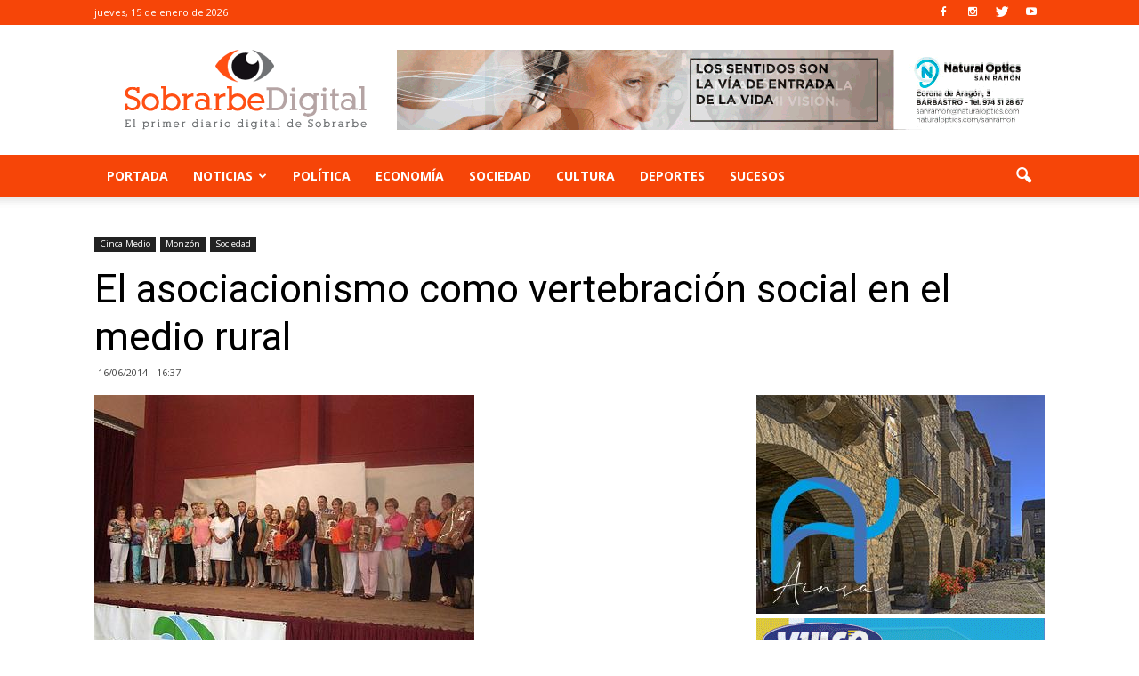

--- FILE ---
content_type: text/html; charset=UTF-8
request_url: https://www.sobrarbedigital.com/el-asociacionismo-como-vertebracion-social-en-el-medio-rural/
body_size: 17160
content:
<!doctype html >
<!--[if IE 8]>    <html class="ie8" lang="en"> <![endif]-->
<!--[if IE 9]>    <html class="ie9" lang="en"> <![endif]-->
<!--[if gt IE 8]><!--> <html lang="es-ES" prefix="og: http://ogp.me/ns#"> <!--<![endif]-->
<head>
    <title>El asociacionismo como vertebración social en el medio rural - Sobrarbe Digital</title>
    <meta charset="UTF-8" />
    <meta name="viewport" content="width=device-width, initial-scale=1.0">
    <link rel="pingback" href="https://www.sobrarbedigital.com/xmlrpc.php" />
    <meta property="og:image" content="https://www.sobrarbedigital.com/wp-content/uploads/encuentro_de_mujeres_cinca_medio.jpg" /><meta name="author" content="Sobrarbe Digital">
<link rel="icon" type="image/png" href="https://www.sobrarbedigital.com/wp-content/uploads/2017/05/ojo-sd.png">
<!-- This site is optimized with the Yoast SEO plugin v5.3.3 - https://yoast.com/wordpress/plugins/seo/ -->
<link rel="canonical" href="https://www.sobrarbedigital.com/el-asociacionismo-como-vertebracion-social-en-el-medio-rural/" />
<meta property="og:locale" content="es_ES" />
<meta property="og:type" content="article" />
<meta property="og:title" content="El asociacionismo como vertebración social en el medio rural - Sobrarbe Digital" />
<meta property="og:description" content="Foto: imagen del Encuentro de Mujeres del Cinca Medio. En el XIV Encuentro de Mujeres del Cinca Medio desarrollado en Pomar de Cinca, el Rresidente de la Diputación de Huesca recordaba la relevancia que en el medio rural tienen las asociaciones, que contribuyen a vertebrar socialmente y culturalmente los municipios del medio rural altoaragonés. Destacaba &hellip;" />
<meta property="og:url" content="https://www.sobrarbedigital.com/el-asociacionismo-como-vertebracion-social-en-el-medio-rural/" />
<meta property="og:site_name" content="Sobrarbe Digital" />
<meta property="article:section" content="Cinca Medio" />
<meta property="article:published_time" content="2014-06-16T16:37:10+01:00" />
<meta property="og:image" content="https://www.sobrarbedigital.com/wp-content/uploads/encuentro_de_mujeres_cinca_medio.jpg" />
<meta property="og:image:secure_url" content="https://www.sobrarbedigital.com/wp-content/uploads/encuentro_de_mujeres_cinca_medio.jpg" />
<meta property="og:image:width" content="427" />
<meta property="og:image:height" content="325" />
<meta name="twitter:card" content="summary" />
<meta name="twitter:description" content="Foto: imagen del Encuentro de Mujeres del Cinca Medio. En el XIV Encuentro de Mujeres del Cinca Medio desarrollado en Pomar de Cinca, el Rresidente de la Diputación de Huesca recordaba la relevancia que en el medio rural tienen las asociaciones, que contribuyen a vertebrar socialmente y culturalmente los municipios del medio rural altoaragonés. Destacaba [&hellip;]" />
<meta name="twitter:title" content="El asociacionismo como vertebración social en el medio rural - Sobrarbe Digital" />
<meta name="twitter:image" content="https://www.sobrarbedigital.com/wp-content/uploads/encuentro_de_mujeres_cinca_medio.jpg" />
<script type='application/ld+json'>{"@context":"http:\/\/schema.org","@type":"WebSite","@id":"#website","url":"https:\/\/www.sobrarbedigital.com\/","name":"Sobrarbe Digital","potentialAction":{"@type":"SearchAction","target":"https:\/\/www.sobrarbedigital.com\/?s={search_term_string}","query-input":"required name=search_term_string"}}</script>
<!-- / Yoast SEO plugin. -->

<link rel='dns-prefetch' href='//fonts.googleapis.com' />
<link rel='dns-prefetch' href='//s.w.org' />
<link rel="alternate" type="application/rss+xml" title="Sobrarbe Digital &raquo; Feed" href="https://www.sobrarbedigital.com/feed/" />
<link rel="alternate" type="application/rss+xml" title="Sobrarbe Digital &raquo; RSS de los comentarios" href="https://www.sobrarbedigital.com/comments/feed/" />
<link rel="alternate" type="application/rss+xml" title="Sobrarbe Digital &raquo; El asociacionismo como vertebración social en el medio rural RSS de los comentarios" href="https://www.sobrarbedigital.com/el-asociacionismo-como-vertebracion-social-en-el-medio-rural/feed/" />
		<script type="text/javascript">
			window._wpemojiSettings = {"baseUrl":"https:\/\/s.w.org\/images\/core\/emoji\/2.3\/72x72\/","ext":".png","svgUrl":"https:\/\/s.w.org\/images\/core\/emoji\/2.3\/svg\/","svgExt":".svg","source":{"concatemoji":"https:\/\/www.sobrarbedigital.com\/wp-includes\/js\/wp-emoji-release.min.js?ver=4.8.25"}};
			!function(t,a,e){var r,i,n,o=a.createElement("canvas"),l=o.getContext&&o.getContext("2d");function c(t){var e=a.createElement("script");e.src=t,e.defer=e.type="text/javascript",a.getElementsByTagName("head")[0].appendChild(e)}for(n=Array("flag","emoji4"),e.supports={everything:!0,everythingExceptFlag:!0},i=0;i<n.length;i++)e.supports[n[i]]=function(t){var e,a=String.fromCharCode;if(!l||!l.fillText)return!1;switch(l.clearRect(0,0,o.width,o.height),l.textBaseline="top",l.font="600 32px Arial",t){case"flag":return(l.fillText(a(55356,56826,55356,56819),0,0),e=o.toDataURL(),l.clearRect(0,0,o.width,o.height),l.fillText(a(55356,56826,8203,55356,56819),0,0),e===o.toDataURL())?!1:(l.clearRect(0,0,o.width,o.height),l.fillText(a(55356,57332,56128,56423,56128,56418,56128,56421,56128,56430,56128,56423,56128,56447),0,0),e=o.toDataURL(),l.clearRect(0,0,o.width,o.height),l.fillText(a(55356,57332,8203,56128,56423,8203,56128,56418,8203,56128,56421,8203,56128,56430,8203,56128,56423,8203,56128,56447),0,0),e!==o.toDataURL());case"emoji4":return l.fillText(a(55358,56794,8205,9794,65039),0,0),e=o.toDataURL(),l.clearRect(0,0,o.width,o.height),l.fillText(a(55358,56794,8203,9794,65039),0,0),e!==o.toDataURL()}return!1}(n[i]),e.supports.everything=e.supports.everything&&e.supports[n[i]],"flag"!==n[i]&&(e.supports.everythingExceptFlag=e.supports.everythingExceptFlag&&e.supports[n[i]]);e.supports.everythingExceptFlag=e.supports.everythingExceptFlag&&!e.supports.flag,e.DOMReady=!1,e.readyCallback=function(){e.DOMReady=!0},e.supports.everything||(r=function(){e.readyCallback()},a.addEventListener?(a.addEventListener("DOMContentLoaded",r,!1),t.addEventListener("load",r,!1)):(t.attachEvent("onload",r),a.attachEvent("onreadystatechange",function(){"complete"===a.readyState&&e.readyCallback()})),(r=e.source||{}).concatemoji?c(r.concatemoji):r.wpemoji&&r.twemoji&&(c(r.twemoji),c(r.wpemoji)))}(window,document,window._wpemojiSettings);
		</script>
		<style type="text/css">
img.wp-smiley,
img.emoji {
	display: inline !important;
	border: none !important;
	box-shadow: none !important;
	height: 1em !important;
	width: 1em !important;
	margin: 0 .07em !important;
	vertical-align: -0.1em !important;
	background: none !important;
	padding: 0 !important;
}
</style>
<link rel='stylesheet' id='contact-form-7-css'  href='https://www.sobrarbedigital.com/wp-content/plugins/contact-form-7/includes/css/styles.css?ver=4.9' type='text/css' media='all' />
<link rel='stylesheet' id='font-awesome-four-css'  href='https://www.sobrarbedigital.com/wp-content/plugins/font-awesome-4-menus/css/font-awesome.min.css?ver=4.7.0' type='text/css' media='all' />
<link rel='stylesheet' id='SFSImainCss-css'  href='https://www.sobrarbedigital.com/wp-content/plugins/ultimate-social-media-icons/css/sfsi-style.css?ver=4.8.25' type='text/css' media='all' />
<link rel='stylesheet' id='google_font_open_sans-css'  href='https://fonts.googleapis.com/css?family=Open+Sans%3A300italic%2C400italic%2C600italic%2C400%2C600%2C700&#038;ver=4.8.25' type='text/css' media='all' />
<link rel='stylesheet' id='google_font_roboto-css'  href='https://fonts.googleapis.com/css?family=Roboto%3A500%2C400italic%2C700%2C900%2C500italic%2C400%2C300&#038;ver=4.8.25' type='text/css' media='all' />
<link rel='stylesheet' id='js_composer_front-css'  href='https://www.sobrarbedigital.com/wp-content/plugins/js_composer/assets/css/js_composer.min.css?ver=5.0.1' type='text/css' media='all' />
<link rel='stylesheet' id='td-theme-css'  href='https://www.sobrarbedigital.com/wp-content/themes/newspaper/style.css?ver=7.6.1' type='text/css' media='all' />
<script type='text/javascript' src='https://www.sobrarbedigital.com/wp-includes/js/jquery/jquery.js?ver=1.12.4'></script>
<script type='text/javascript' src='https://www.sobrarbedigital.com/wp-includes/js/jquery/jquery-migrate.min.js?ver=1.4.1'></script>
<link rel='https://api.w.org/' href='https://www.sobrarbedigital.com/wp-json/' />
<link rel="EditURI" type="application/rsd+xml" title="RSD" href="https://www.sobrarbedigital.com/xmlrpc.php?rsd" />
<link rel="wlwmanifest" type="application/wlwmanifest+xml" href="https://www.sobrarbedigital.com/wp-includes/wlwmanifest.xml" /> 
<meta name="generator" content="WordPress 4.8.25" />
<link rel='shortlink' href='https://www.sobrarbedigital.com/?p=1388' />
<link rel="alternate" type="application/json+oembed" href="https://www.sobrarbedigital.com/wp-json/oembed/1.0/embed?url=https%3A%2F%2Fwww.sobrarbedigital.com%2Fel-asociacionismo-como-vertebracion-social-en-el-medio-rural%2F" />
<link rel="alternate" type="text/xml+oembed" href="https://www.sobrarbedigital.com/wp-json/oembed/1.0/embed?url=https%3A%2F%2Fwww.sobrarbedigital.com%2Fel-asociacionismo-como-vertebracion-social-en-el-medio-rural%2F&#038;format=xml" />

		<!-- GA Google Analytics @ https://m0n.co/ga -->
		<script async src="https://www.googletagmanager.com/gtag/js?id=G-GX62CCND7L"></script>
		<script>
			window.dataLayer = window.dataLayer || [];
			function gtag(){dataLayer.push(arguments);}
			gtag('js', new Date());
			gtag('config', 'G-GX62CCND7L');
		</script>

	<meta name="[base64]" content="921lX7jwYJqm7UDj03kl"/><!--[if lt IE 9]><script src="https://html5shim.googlecode.com/svn/trunk/html5.js"></script><![endif]-->
    <meta name="generator" content="Powered by Visual Composer - drag and drop page builder for WordPress."/>
<!--[if lte IE 9]><link rel="stylesheet" type="text/css" href="https://www.sobrarbedigital.com/wp-content/plugins/js_composer/assets/css/vc_lte_ie9.min.css" media="screen"><![endif]-->
<!-- JS generated by theme -->

<script>
    
    

	    var tdBlocksArray = []; //here we store all the items for the current page

	    //td_block class - each ajax block uses a object of this class for requests
	    function tdBlock() {
		    this.id = '';
		    this.block_type = 1; //block type id (1-234 etc)
		    this.atts = '';
		    this.td_column_number = '';
		    this.td_current_page = 1; //
		    this.post_count = 0; //from wp
		    this.found_posts = 0; //from wp
		    this.max_num_pages = 0; //from wp
		    this.td_filter_value = ''; //current live filter value
		    this.is_ajax_running = false;
		    this.td_user_action = ''; // load more or infinite loader (used by the animation)
		    this.header_color = '';
		    this.ajax_pagination_infinite_stop = ''; //show load more at page x
	    }


        // td_js_generator - mini detector
        (function(){
            var htmlTag = document.getElementsByTagName("html")[0];

            if ( navigator.userAgent.indexOf("MSIE 10.0") > -1 ) {
                htmlTag.className += ' ie10';
            }

            if ( !!navigator.userAgent.match(/Trident.*rv\:11\./) ) {
                htmlTag.className += ' ie11';
            }

            if ( /(iPad|iPhone|iPod)/g.test(navigator.userAgent) ) {
                htmlTag.className += ' td-md-is-ios';
            }

            var user_agent = navigator.userAgent.toLowerCase();
            if ( user_agent.indexOf("android") > -1 ) {
                htmlTag.className += ' td-md-is-android';
            }

            if ( -1 !== navigator.userAgent.indexOf('Mac OS X')  ) {
                htmlTag.className += ' td-md-is-os-x';
            }

            if ( /chrom(e|ium)/.test(navigator.userAgent.toLowerCase()) ) {
               htmlTag.className += ' td-md-is-chrome';
            }

            if ( -1 !== navigator.userAgent.indexOf('Firefox') ) {
                htmlTag.className += ' td-md-is-firefox';
            }

            if ( -1 !== navigator.userAgent.indexOf('Safari') && -1 === navigator.userAgent.indexOf('Chrome') ) {
                htmlTag.className += ' td-md-is-safari';
            }

            if( -1 !== navigator.userAgent.indexOf('IEMobile') ){
                htmlTag.className += ' td-md-is-iemobile';
            }

        })();




        var tdLocalCache = {};

        ( function () {
            "use strict";

            tdLocalCache = {
                data: {},
                remove: function (resource_id) {
                    delete tdLocalCache.data[resource_id];
                },
                exist: function (resource_id) {
                    return tdLocalCache.data.hasOwnProperty(resource_id) && tdLocalCache.data[resource_id] !== null;
                },
                get: function (resource_id) {
                    return tdLocalCache.data[resource_id];
                },
                set: function (resource_id, cachedData) {
                    tdLocalCache.remove(resource_id);
                    tdLocalCache.data[resource_id] = cachedData;
                }
            };
        })();

    
    
var td_viewport_interval_list=[{"limitBottom":767,"sidebarWidth":228},{"limitBottom":1018,"sidebarWidth":300},{"limitBottom":1140,"sidebarWidth":324}];
var td_animation_stack_effect="type0";
var tds_animation_stack=true;
var td_animation_stack_specific_selectors=".entry-thumb, img";
var td_animation_stack_general_selectors=".td-animation-stack img, .post img";
var td_ajax_url="https:\/\/www.sobrarbedigital.com\/wp-admin\/admin-ajax.php?td_theme_name=Newspaper&v=7.6.1";
var td_get_template_directory_uri="https:\/\/www.sobrarbedigital.com\/wp-content\/themes\/newspaper";
var tds_snap_menu="smart_snap_always";
var tds_logo_on_sticky="show_header_logo";
var tds_header_style="";
var td_please_wait="Por favor espera...";
var td_email_user_pass_incorrect="Usuario o contrase\u00f1a incorrecta!";
var td_email_user_incorrect="Correo electr\u00f3nico o nombre de usuario incorrecto!";
var td_email_incorrect="Correo electr\u00f3nico incorrecto!";
var tds_more_articles_on_post_enable="";
var tds_more_articles_on_post_time_to_wait="";
var tds_more_articles_on_post_pages_distance_from_top=0;
var tds_theme_color_site_wide="#f64508";
var tds_smart_sidebar="enabled";
var tdThemeName="Newspaper";
var td_magnific_popup_translation_tPrev="Anterior (tecla de flecha izquierda)";
var td_magnific_popup_translation_tNext="Siguiente (tecla de flecha derecha)";
var td_magnific_popup_translation_tCounter="%curr% de %total%";
var td_magnific_popup_translation_ajax_tError="El contenido de %url% no pudo cargarse.";
var td_magnific_popup_translation_image_tError="La imagen #%curr% no pudo cargarse.";
var td_ad_background_click_link="";
var td_ad_background_click_target="";
</script>

<noscript><style type="text/css"> .wpb_animate_when_almost_visible { opacity: 1; }</style></noscript></head>

<body data-rsssl=1 class="post-template-default single single-post postid-1388 single-format-standard el-asociacionismo-como-vertebracion-social-en-el-medio-rural single_template_2 wpb-js-composer js-comp-ver-5.0.1 vc_responsive td-animation-stack-type0 td-full-layout" itemscope="itemscope" itemtype="https://schema.org/WebPage">

        <div class="td-scroll-up"><i class="td-icon-menu-up"></i></div>
    
    <div class="td-menu-background"></div>
<div id="td-mobile-nav">
    <div class="td-mobile-container">
        <!-- mobile menu top section -->
        <div class="td-menu-socials-wrap">
            <!-- socials -->
            <div class="td-menu-socials">
                
        <span class="td-social-icon-wrap">
            <a target="_blank" href="https://www.facebook.com/SobrarbeDigital" title="Facebook">
                <i class="td-icon-font td-icon-facebook"></i>
            </a>
        </span>
        <span class="td-social-icon-wrap">
            <a target="_blank" href="https://www.instagram.com/sobrarbedigital/" title="Instagram">
                <i class="td-icon-font td-icon-instagram"></i>
            </a>
        </span>
        <span class="td-social-icon-wrap">
            <a target="_blank" href="https://twitter.com/SobrarbeDigital" title="Twitter">
                <i class="td-icon-font td-icon-twitter"></i>
            </a>
        </span>
        <span class="td-social-icon-wrap">
            <a target="_blank" href="https://www.youtube.com/channel/UCBs2U4wXSobTDDKy0gjdGKg" title="Youtube">
                <i class="td-icon-font td-icon-youtube"></i>
            </a>
        </span>            </div>
            <!-- close button -->
            <div class="td-mobile-close">
                <a href="#"><i class="td-icon-close-mobile"></i></a>
            </div>
        </div>

        <!-- login section -->
        
        <!-- menu section -->
        <div class="td-mobile-content">
            <div class="menu-main-menu-container"><ul id="menu-main-menu" class="td-mobile-main-menu"><li id="menu-item-5931" class="menu-item menu-item-type-custom menu-item-object-custom menu-item-home menu-item-first menu-item-5931"><a href="https://www.sobrarbedigital.com/">Portada</a></li>
<li id="menu-item-16075" class="menu-item menu-item-type-custom menu-item-object-custom menu-item-has-children menu-item-16075"><a href="#">Noticias<i class="td-icon-menu-right td-element-after"></i></a>
<ul  class="sub-menu">
	<li id="menu-item-16081" class="menu-item menu-item-type-taxonomy menu-item-object-category menu-item-has-children menu-item-16081"><a href="https://www.sobrarbedigital.com/noticias/sobrarbe/">Sobrarbe<i class="td-icon-menu-right td-element-after"></i></a>
	<ul  class="sub-menu">
		<li id="menu-item-16091" class="menu-item menu-item-type-taxonomy menu-item-object-category menu-item-16091"><a href="https://www.sobrarbedigital.com/noticias/abizanda/">Abizanda</a></li>
		<li id="menu-item-16092" class="menu-item menu-item-type-taxonomy menu-item-object-category menu-item-16092"><a href="https://www.sobrarbedigital.com/noticias/ainsa/">Ainsa</a></li>
		<li id="menu-item-16093" class="menu-item menu-item-type-taxonomy menu-item-object-category menu-item-16093"><a href="https://www.sobrarbedigital.com/noticias/barcabo/">Bárcabo</a></li>
		<li id="menu-item-16094" class="menu-item menu-item-type-taxonomy menu-item-object-category menu-item-16094"><a href="https://www.sobrarbedigital.com/noticias/bielsa/">Bielsa</a></li>
		<li id="menu-item-16095" class="menu-item menu-item-type-taxonomy menu-item-object-category menu-item-16095"><a href="https://www.sobrarbedigital.com/noticias/boltana/">Boltaña</a></li>
		<li id="menu-item-16096" class="menu-item menu-item-type-taxonomy menu-item-object-category menu-item-16096"><a href="https://www.sobrarbedigital.com/noticias/broto/">Broto</a></li>
		<li id="menu-item-16097" class="menu-item menu-item-type-taxonomy menu-item-object-category menu-item-16097"><a href="https://www.sobrarbedigital.com/noticias/el-pueyo-de-araguas/">El Pueyo de Araguas</a></li>
		<li id="menu-item-16098" class="menu-item menu-item-type-taxonomy menu-item-object-category menu-item-16098"><a href="https://www.sobrarbedigital.com/noticias/fanlo/">Fanlo</a></li>
		<li id="menu-item-16099" class="menu-item menu-item-type-taxonomy menu-item-object-category menu-item-16099"><a href="https://www.sobrarbedigital.com/noticias/fiscal/">Fiscal</a></li>
		<li id="menu-item-16100" class="menu-item menu-item-type-taxonomy menu-item-object-category menu-item-16100"><a href="https://www.sobrarbedigital.com/noticias/gistain/">Gistaín</a></li>
		<li id="menu-item-16101" class="menu-item menu-item-type-taxonomy menu-item-object-category menu-item-16101"><a href="https://www.sobrarbedigital.com/noticias/la-fueva/">La Fueva</a></li>
		<li id="menu-item-16102" class="menu-item menu-item-type-taxonomy menu-item-object-category menu-item-16102"><a href="https://www.sobrarbedigital.com/noticias/labuerda/">Labuerda</a></li>
		<li id="menu-item-16103" class="menu-item menu-item-type-taxonomy menu-item-object-category menu-item-16103"><a href="https://www.sobrarbedigital.com/noticias/laspuna/">Laspuña</a></li>
		<li id="menu-item-16104" class="menu-item menu-item-type-taxonomy menu-item-object-category menu-item-16104"><a href="https://www.sobrarbedigital.com/noticias/plan/">Plan</a></li>
		<li id="menu-item-16105" class="menu-item menu-item-type-taxonomy menu-item-object-category menu-item-16105"><a href="https://www.sobrarbedigital.com/noticias/puertolas/">Puértolas</a></li>
		<li id="menu-item-16106" class="menu-item menu-item-type-taxonomy menu-item-object-category menu-item-16106"><a href="https://www.sobrarbedigital.com/noticias/san-juan-de-plan/">San Juan de Plan</a></li>
		<li id="menu-item-16107" class="menu-item menu-item-type-taxonomy menu-item-object-category menu-item-16107"><a href="https://www.sobrarbedigital.com/noticias/tella-sin/">Tella &#8211; Sin</a></li>
		<li id="menu-item-16108" class="menu-item menu-item-type-taxonomy menu-item-object-category menu-item-16108"><a href="https://www.sobrarbedigital.com/noticias/torla/">Torla</a></li>
	</ul>
</li>
	<li id="menu-item-16082" class="menu-item menu-item-type-taxonomy menu-item-object-category menu-item-has-children menu-item-16082"><a href="https://www.sobrarbedigital.com/noticias/alto-gallego/">Alto Gállego<i class="td-icon-menu-right td-element-after"></i></a>
	<ul  class="sub-menu">
		<li id="menu-item-16109" class="menu-item menu-item-type-taxonomy menu-item-object-category menu-item-16109"><a href="https://www.sobrarbedigital.com/noticias/biescas/">Biescas</a></li>
		<li id="menu-item-16110" class="menu-item menu-item-type-taxonomy menu-item-object-category menu-item-16110"><a href="https://www.sobrarbedigital.com/noticias/hoz-de-jaca/">Hoz de Jaca</a></li>
		<li id="menu-item-16111" class="menu-item menu-item-type-taxonomy menu-item-object-category menu-item-16111"><a href="https://www.sobrarbedigital.com/noticias/sabinanigo/">Sabiñánigo</a></li>
		<li id="menu-item-16112" class="menu-item menu-item-type-taxonomy menu-item-object-category menu-item-16112"><a href="https://www.sobrarbedigital.com/noticias/sallent-de-gallego/">Sallent de Gállego</a></li>
	</ul>
</li>
	<li id="menu-item-16083" class="menu-item menu-item-type-taxonomy menu-item-object-category menu-item-has-children menu-item-16083"><a href="https://www.sobrarbedigital.com/noticias/bajo-cinca/">Bajo Cinca<i class="td-icon-menu-right td-element-after"></i></a>
	<ul  class="sub-menu">
		<li id="menu-item-16113" class="menu-item menu-item-type-taxonomy menu-item-object-category menu-item-16113"><a href="https://www.sobrarbedigital.com/noticias/belver-de-cinca/">Belver de Cinca</a></li>
		<li id="menu-item-16114" class="menu-item menu-item-type-taxonomy menu-item-object-category menu-item-16114"><a href="https://www.sobrarbedigital.com/noticias/fraga/">Fraga</a></li>
	</ul>
</li>
	<li id="menu-item-16084" class="menu-item menu-item-type-taxonomy menu-item-object-category current-post-ancestor current-menu-parent current-post-parent menu-item-has-children menu-item-16084"><a href="https://www.sobrarbedigital.com/noticias/cinca-medio/">Cinca Medio<i class="td-icon-menu-right td-element-after"></i></a>
	<ul  class="sub-menu">
		<li id="menu-item-16115" class="menu-item menu-item-type-taxonomy menu-item-object-category menu-item-16115"><a href="https://www.sobrarbedigital.com/noticias/binaced/">Binaced</a></li>
		<li id="menu-item-16116" class="menu-item menu-item-type-taxonomy menu-item-object-category current-post-ancestor current-menu-parent current-post-parent menu-item-16116"><a href="https://www.sobrarbedigital.com/noticias/monzon/">Monzón</a></li>
	</ul>
</li>
	<li id="menu-item-16085" class="menu-item menu-item-type-taxonomy menu-item-object-category menu-item-has-children menu-item-16085"><a href="https://www.sobrarbedigital.com/noticias/hoya-de-huesca/">Hoya de Huesca<i class="td-icon-menu-right td-element-after"></i></a>
	<ul  class="sub-menu">
		<li id="menu-item-16117" class="menu-item menu-item-type-taxonomy menu-item-object-category menu-item-16117"><a href="https://www.sobrarbedigital.com/noticias/almudevar/">Almudévar</a></li>
		<li id="menu-item-16118" class="menu-item menu-item-type-taxonomy menu-item-object-category menu-item-16118"><a href="https://www.sobrarbedigital.com/noticias/huesca/">Huesca</a></li>
	</ul>
</li>
	<li id="menu-item-16086" class="menu-item menu-item-type-taxonomy menu-item-object-category menu-item-has-children menu-item-16086"><a href="https://www.sobrarbedigital.com/noticias/la-jacetania/">La Jacetania<i class="td-icon-menu-right td-element-after"></i></a>
	<ul  class="sub-menu">
		<li id="menu-item-16119" class="menu-item menu-item-type-taxonomy menu-item-object-category menu-item-16119"><a href="https://www.sobrarbedigital.com/noticias/canfranc/">Canfranc</a></li>
		<li id="menu-item-16120" class="menu-item menu-item-type-taxonomy menu-item-object-category menu-item-16120"><a href="https://www.sobrarbedigital.com/noticias/jaca/">Jaca</a></li>
		<li id="menu-item-16121" class="menu-item menu-item-type-taxonomy menu-item-object-category menu-item-16121"><a href="https://www.sobrarbedigital.com/noticias/santa-cruz-de-la-seros/">Santa Cruz de la Serós</a></li>
		<li id="menu-item-16122" class="menu-item menu-item-type-taxonomy menu-item-object-category menu-item-16122"><a href="https://www.sobrarbedigital.com/noticias/valle-de-hecho/">Valle de Hecho</a></li>
		<li id="menu-item-16123" class="menu-item menu-item-type-taxonomy menu-item-object-category menu-item-16123"><a href="https://www.sobrarbedigital.com/noticias/villanua/">Villanúa</a></li>
	</ul>
</li>
	<li id="menu-item-16087" class="menu-item menu-item-type-taxonomy menu-item-object-category menu-item-has-children menu-item-16087"><a href="https://www.sobrarbedigital.com/noticias/la-litera/">La Litera<i class="td-icon-menu-right td-element-after"></i></a>
	<ul  class="sub-menu">
		<li id="menu-item-16124" class="menu-item menu-item-type-taxonomy menu-item-object-category menu-item-16124"><a href="https://www.sobrarbedigital.com/noticias/binefar/">Binéfar</a></li>
		<li id="menu-item-16125" class="menu-item menu-item-type-taxonomy menu-item-object-category menu-item-16125"><a href="https://www.sobrarbedigital.com/noticias/tamarite/">Tamarite</a></li>
	</ul>
</li>
	<li id="menu-item-16088" class="menu-item menu-item-type-taxonomy menu-item-object-category menu-item-has-children menu-item-16088"><a href="https://www.sobrarbedigital.com/noticias/la-ribagorza/">La Ribagorza<i class="td-icon-menu-right td-element-after"></i></a>
	<ul  class="sub-menu">
		<li id="menu-item-16126" class="menu-item menu-item-type-taxonomy menu-item-object-category menu-item-16126"><a href="https://www.sobrarbedigital.com/noticias/benabarre/">Benabarre</a></li>
		<li id="menu-item-16127" class="menu-item menu-item-type-taxonomy menu-item-object-category menu-item-16127"><a href="https://www.sobrarbedigital.com/noticias/benasque/">Benasque</a></li>
		<li id="menu-item-16128" class="menu-item menu-item-type-taxonomy menu-item-object-category menu-item-16128"><a href="https://www.sobrarbedigital.com/noticias/campo/">Campo</a></li>
	</ul>
</li>
	<li id="menu-item-16089" class="menu-item menu-item-type-taxonomy menu-item-object-category menu-item-has-children menu-item-16089"><a href="https://www.sobrarbedigital.com/noticias/somontano/">Somontano<i class="td-icon-menu-right td-element-after"></i></a>
	<ul  class="sub-menu">
		<li id="menu-item-16129" class="menu-item menu-item-type-taxonomy menu-item-object-category menu-item-16129"><a href="https://www.sobrarbedigital.com/noticias/barbastro/">Barbastro</a></li>
		<li id="menu-item-16130" class="menu-item menu-item-type-taxonomy menu-item-object-category menu-item-16130"><a href="https://www.sobrarbedigital.com/noticias/berbegal/">Berbegal</a></li>
		<li id="menu-item-16131" class="menu-item menu-item-type-taxonomy menu-item-object-category menu-item-16131"><a href="https://www.sobrarbedigital.com/noticias/castejon-del-puente/">Castejón del Puente</a></li>
		<li id="menu-item-16132" class="menu-item menu-item-type-taxonomy menu-item-object-category menu-item-16132"><a href="https://www.sobrarbedigital.com/noticias/el-grado/">El Grado</a></li>
	</ul>
</li>
</ul>
</li>
<li id="menu-item-16079" class="menu-item menu-item-type-taxonomy menu-item-object-category menu-item-16079"><a href="https://www.sobrarbedigital.com/noticias/politica/">Política</a></li>
<li id="menu-item-16080" class="menu-item menu-item-type-taxonomy menu-item-object-category menu-item-16080"><a href="https://www.sobrarbedigital.com/noticias/economia/">Economía</a></li>
<li id="menu-item-16090" class="menu-item menu-item-type-taxonomy menu-item-object-category current-post-ancestor current-menu-parent current-post-parent menu-item-16090"><a href="https://www.sobrarbedigital.com/noticias/sociedad/">Sociedad</a></li>
<li id="menu-item-16076" class="menu-item menu-item-type-taxonomy menu-item-object-category menu-item-16076"><a href="https://www.sobrarbedigital.com/noticias/cultura/">Cultura</a></li>
<li id="menu-item-16077" class="menu-item menu-item-type-taxonomy menu-item-object-category menu-item-16077"><a href="https://www.sobrarbedigital.com/noticias/deportes/">Deportes</a></li>
<li id="menu-item-16078" class="menu-item menu-item-type-taxonomy menu-item-object-category menu-item-16078"><a href="https://www.sobrarbedigital.com/noticias/sucesos/">Sucesos</a></li>
</ul></div>        </div>
    </div>

    <!-- register/login section -->
    </div>    <div class="td-search-background"></div>
<div class="td-search-wrap-mob">
	<div class="td-drop-down-search" aria-labelledby="td-header-search-button">
		<form method="get" class="td-search-form" action="https://www.sobrarbedigital.com/">
			<!-- close button -->
			<div class="td-search-close">
				<a href="#"><i class="td-icon-close-mobile"></i></a>
			</div>
			<div role="search" class="td-search-input">
				<span>Buscar</span>
				<input id="td-header-search-mob" type="text" value="" name="s" autocomplete="off" />
			</div>
		</form>
		<div id="td-aj-search-mob"></div>
	</div>
</div>    
    
    <div id="td-outer-wrap">
    
        <!--
Header style 1
-->

<div class="td-header-wrap td-header-style-1">

    <div class="td-header-top-menu-full">
        <div class="td-container td-header-row td-header-top-menu">
            
    <div class="top-bar-style-1">
        
<div class="td-header-sp-top-menu">


	        <div class="td_data_time">
            <div >

                jueves, 15 de enero de 2026
            </div>
        </div>
    </div>
        <div class="td-header-sp-top-widget">
    
        <span class="td-social-icon-wrap">
            <a target="_blank" href="https://www.facebook.com/SobrarbeDigital" title="Facebook">
                <i class="td-icon-font td-icon-facebook"></i>
            </a>
        </span>
        <span class="td-social-icon-wrap">
            <a target="_blank" href="https://www.instagram.com/sobrarbedigital/" title="Instagram">
                <i class="td-icon-font td-icon-instagram"></i>
            </a>
        </span>
        <span class="td-social-icon-wrap">
            <a target="_blank" href="https://twitter.com/SobrarbeDigital" title="Twitter">
                <i class="td-icon-font td-icon-twitter"></i>
            </a>
        </span>
        <span class="td-social-icon-wrap">
            <a target="_blank" href="https://www.youtube.com/channel/UCBs2U4wXSobTDDKy0gjdGKg" title="Youtube">
                <i class="td-icon-font td-icon-youtube"></i>
            </a>
        </span></div>
    </div>

<!-- LOGIN MODAL -->
        </div>
    </div>

    <div class="td-banner-wrap-full td-logo-wrap-full">
        <div class="td-container td-header-row td-header-header">
            <div class="td-header-sp-logo">
                            <a class="td-main-logo" href="https://www.sobrarbedigital.com/">
                <img src="https://www.sobrarbedigital.com/wp-content/uploads/2018/06/sobrarbe-digital.png" alt="Sobrarbe Digital" title="Sobrarbe Digital"/>
                <span class="td-visual-hidden">Sobrarbe Digital</span>
            </a>
                    </div>
            <div class="td-header-sp-recs">
                <div class="td-header-rec-wrap">
    <div class="td-a-rec td-a-rec-id-header  "><div class="td-all-devices"><a href="https://es-es.facebook.com/naturaloptics.sanramon/" target="_blank"><img src="https://www.sobrarbedigital.com/wp-content/uploads/2017/06/natural-optics.gif"/></a></div></div>
</div>            </div>
        </div>
    </div>

    <div class="td-header-menu-wrap-full">
        <div class="td-header-menu-wrap td-header-gradient">
            <div class="td-container td-header-row td-header-main-menu">
                <div id="td-header-menu" role="navigation">
    <div id="td-top-mobile-toggle"><a href="#"><i class="td-icon-font td-icon-mobile"></i></a></div>
    <div class="td-main-menu-logo td-logo-in-header">
        		<a class="td-mobile-logo td-sticky-header" href="https://www.sobrarbedigital.com/">
			<img src="https://www.sobrarbedigital.com/wp-content/uploads/2017/05/sobrarbe_digital_mobile.png" alt="Sobrarbe Digital" title="Sobrarbe Digital"/>
		</a>
			<a class="td-header-logo td-sticky-header" href="https://www.sobrarbedigital.com/">
			<img src="https://www.sobrarbedigital.com/wp-content/uploads/2018/06/sobrarbe-digital.png" alt="Sobrarbe Digital" title="Sobrarbe Digital"/>
		</a>
	    </div>
    <div class="menu-main-menu-container"><ul id="menu-main-menu-1" class="sf-menu"><li class="menu-item menu-item-type-custom menu-item-object-custom menu-item-home menu-item-first td-menu-item td-normal-menu menu-item-5931"><a href="https://www.sobrarbedigital.com/">Portada</a></li>
<li class="menu-item menu-item-type-custom menu-item-object-custom menu-item-has-children td-menu-item td-normal-menu menu-item-16075"><a href="#">Noticias</a>
<ul  class="sub-menu">
	<li class="menu-item menu-item-type-taxonomy menu-item-object-category menu-item-has-children td-menu-item td-normal-menu menu-item-16081"><a href="https://www.sobrarbedigital.com/noticias/sobrarbe/">Sobrarbe</a>
	<ul  class="sub-menu">
		<li class="menu-item menu-item-type-taxonomy menu-item-object-category td-menu-item td-normal-menu menu-item-16091"><a href="https://www.sobrarbedigital.com/noticias/abizanda/">Abizanda</a></li>
		<li class="menu-item menu-item-type-taxonomy menu-item-object-category td-menu-item td-normal-menu menu-item-16092"><a href="https://www.sobrarbedigital.com/noticias/ainsa/">Ainsa</a></li>
		<li class="menu-item menu-item-type-taxonomy menu-item-object-category td-menu-item td-normal-menu menu-item-16093"><a href="https://www.sobrarbedigital.com/noticias/barcabo/">Bárcabo</a></li>
		<li class="menu-item menu-item-type-taxonomy menu-item-object-category td-menu-item td-normal-menu menu-item-16094"><a href="https://www.sobrarbedigital.com/noticias/bielsa/">Bielsa</a></li>
		<li class="menu-item menu-item-type-taxonomy menu-item-object-category td-menu-item td-normal-menu menu-item-16095"><a href="https://www.sobrarbedigital.com/noticias/boltana/">Boltaña</a></li>
		<li class="menu-item menu-item-type-taxonomy menu-item-object-category td-menu-item td-normal-menu menu-item-16096"><a href="https://www.sobrarbedigital.com/noticias/broto/">Broto</a></li>
		<li class="menu-item menu-item-type-taxonomy menu-item-object-category td-menu-item td-normal-menu menu-item-16097"><a href="https://www.sobrarbedigital.com/noticias/el-pueyo-de-araguas/">El Pueyo de Araguas</a></li>
		<li class="menu-item menu-item-type-taxonomy menu-item-object-category td-menu-item td-normal-menu menu-item-16098"><a href="https://www.sobrarbedigital.com/noticias/fanlo/">Fanlo</a></li>
		<li class="menu-item menu-item-type-taxonomy menu-item-object-category td-menu-item td-normal-menu menu-item-16099"><a href="https://www.sobrarbedigital.com/noticias/fiscal/">Fiscal</a></li>
		<li class="menu-item menu-item-type-taxonomy menu-item-object-category td-menu-item td-normal-menu menu-item-16100"><a href="https://www.sobrarbedigital.com/noticias/gistain/">Gistaín</a></li>
		<li class="menu-item menu-item-type-taxonomy menu-item-object-category td-menu-item td-normal-menu menu-item-16101"><a href="https://www.sobrarbedigital.com/noticias/la-fueva/">La Fueva</a></li>
		<li class="menu-item menu-item-type-taxonomy menu-item-object-category td-menu-item td-normal-menu menu-item-16102"><a href="https://www.sobrarbedigital.com/noticias/labuerda/">Labuerda</a></li>
		<li class="menu-item menu-item-type-taxonomy menu-item-object-category td-menu-item td-normal-menu menu-item-16103"><a href="https://www.sobrarbedigital.com/noticias/laspuna/">Laspuña</a></li>
		<li class="menu-item menu-item-type-taxonomy menu-item-object-category td-menu-item td-normal-menu menu-item-16104"><a href="https://www.sobrarbedigital.com/noticias/plan/">Plan</a></li>
		<li class="menu-item menu-item-type-taxonomy menu-item-object-category td-menu-item td-normal-menu menu-item-16105"><a href="https://www.sobrarbedigital.com/noticias/puertolas/">Puértolas</a></li>
		<li class="menu-item menu-item-type-taxonomy menu-item-object-category td-menu-item td-normal-menu menu-item-16106"><a href="https://www.sobrarbedigital.com/noticias/san-juan-de-plan/">San Juan de Plan</a></li>
		<li class="menu-item menu-item-type-taxonomy menu-item-object-category td-menu-item td-normal-menu menu-item-16107"><a href="https://www.sobrarbedigital.com/noticias/tella-sin/">Tella &#8211; Sin</a></li>
		<li class="menu-item menu-item-type-taxonomy menu-item-object-category td-menu-item td-normal-menu menu-item-16108"><a href="https://www.sobrarbedigital.com/noticias/torla/">Torla</a></li>
	</ul>
</li>
	<li class="menu-item menu-item-type-taxonomy menu-item-object-category menu-item-has-children td-menu-item td-normal-menu menu-item-16082"><a href="https://www.sobrarbedigital.com/noticias/alto-gallego/">Alto Gállego</a>
	<ul  class="sub-menu">
		<li class="menu-item menu-item-type-taxonomy menu-item-object-category td-menu-item td-normal-menu menu-item-16109"><a href="https://www.sobrarbedigital.com/noticias/biescas/">Biescas</a></li>
		<li class="menu-item menu-item-type-taxonomy menu-item-object-category td-menu-item td-normal-menu menu-item-16110"><a href="https://www.sobrarbedigital.com/noticias/hoz-de-jaca/">Hoz de Jaca</a></li>
		<li class="menu-item menu-item-type-taxonomy menu-item-object-category td-menu-item td-normal-menu menu-item-16111"><a href="https://www.sobrarbedigital.com/noticias/sabinanigo/">Sabiñánigo</a></li>
		<li class="menu-item menu-item-type-taxonomy menu-item-object-category td-menu-item td-normal-menu menu-item-16112"><a href="https://www.sobrarbedigital.com/noticias/sallent-de-gallego/">Sallent de Gállego</a></li>
	</ul>
</li>
	<li class="menu-item menu-item-type-taxonomy menu-item-object-category menu-item-has-children td-menu-item td-normal-menu menu-item-16083"><a href="https://www.sobrarbedigital.com/noticias/bajo-cinca/">Bajo Cinca</a>
	<ul  class="sub-menu">
		<li class="menu-item menu-item-type-taxonomy menu-item-object-category td-menu-item td-normal-menu menu-item-16113"><a href="https://www.sobrarbedigital.com/noticias/belver-de-cinca/">Belver de Cinca</a></li>
		<li class="menu-item menu-item-type-taxonomy menu-item-object-category td-menu-item td-normal-menu menu-item-16114"><a href="https://www.sobrarbedigital.com/noticias/fraga/">Fraga</a></li>
	</ul>
</li>
	<li class="menu-item menu-item-type-taxonomy menu-item-object-category current-post-ancestor current-menu-parent current-post-parent menu-item-has-children td-menu-item td-normal-menu menu-item-16084"><a href="https://www.sobrarbedigital.com/noticias/cinca-medio/">Cinca Medio</a>
	<ul  class="sub-menu">
		<li class="menu-item menu-item-type-taxonomy menu-item-object-category td-menu-item td-normal-menu menu-item-16115"><a href="https://www.sobrarbedigital.com/noticias/binaced/">Binaced</a></li>
		<li class="menu-item menu-item-type-taxonomy menu-item-object-category current-post-ancestor current-menu-parent current-post-parent td-menu-item td-normal-menu menu-item-16116"><a href="https://www.sobrarbedigital.com/noticias/monzon/">Monzón</a></li>
	</ul>
</li>
	<li class="menu-item menu-item-type-taxonomy menu-item-object-category menu-item-has-children td-menu-item td-normal-menu menu-item-16085"><a href="https://www.sobrarbedigital.com/noticias/hoya-de-huesca/">Hoya de Huesca</a>
	<ul  class="sub-menu">
		<li class="menu-item menu-item-type-taxonomy menu-item-object-category td-menu-item td-normal-menu menu-item-16117"><a href="https://www.sobrarbedigital.com/noticias/almudevar/">Almudévar</a></li>
		<li class="menu-item menu-item-type-taxonomy menu-item-object-category td-menu-item td-normal-menu menu-item-16118"><a href="https://www.sobrarbedigital.com/noticias/huesca/">Huesca</a></li>
	</ul>
</li>
	<li class="menu-item menu-item-type-taxonomy menu-item-object-category menu-item-has-children td-menu-item td-normal-menu menu-item-16086"><a href="https://www.sobrarbedigital.com/noticias/la-jacetania/">La Jacetania</a>
	<ul  class="sub-menu">
		<li class="menu-item menu-item-type-taxonomy menu-item-object-category td-menu-item td-normal-menu menu-item-16119"><a href="https://www.sobrarbedigital.com/noticias/canfranc/">Canfranc</a></li>
		<li class="menu-item menu-item-type-taxonomy menu-item-object-category td-menu-item td-normal-menu menu-item-16120"><a href="https://www.sobrarbedigital.com/noticias/jaca/">Jaca</a></li>
		<li class="menu-item menu-item-type-taxonomy menu-item-object-category td-menu-item td-normal-menu menu-item-16121"><a href="https://www.sobrarbedigital.com/noticias/santa-cruz-de-la-seros/">Santa Cruz de la Serós</a></li>
		<li class="menu-item menu-item-type-taxonomy menu-item-object-category td-menu-item td-normal-menu menu-item-16122"><a href="https://www.sobrarbedigital.com/noticias/valle-de-hecho/">Valle de Hecho</a></li>
		<li class="menu-item menu-item-type-taxonomy menu-item-object-category td-menu-item td-normal-menu menu-item-16123"><a href="https://www.sobrarbedigital.com/noticias/villanua/">Villanúa</a></li>
	</ul>
</li>
	<li class="menu-item menu-item-type-taxonomy menu-item-object-category menu-item-has-children td-menu-item td-normal-menu menu-item-16087"><a href="https://www.sobrarbedigital.com/noticias/la-litera/">La Litera</a>
	<ul  class="sub-menu">
		<li class="menu-item menu-item-type-taxonomy menu-item-object-category td-menu-item td-normal-menu menu-item-16124"><a href="https://www.sobrarbedigital.com/noticias/binefar/">Binéfar</a></li>
		<li class="menu-item menu-item-type-taxonomy menu-item-object-category td-menu-item td-normal-menu menu-item-16125"><a href="https://www.sobrarbedigital.com/noticias/tamarite/">Tamarite</a></li>
	</ul>
</li>
	<li class="menu-item menu-item-type-taxonomy menu-item-object-category menu-item-has-children td-menu-item td-normal-menu menu-item-16088"><a href="https://www.sobrarbedigital.com/noticias/la-ribagorza/">La Ribagorza</a>
	<ul  class="sub-menu">
		<li class="menu-item menu-item-type-taxonomy menu-item-object-category td-menu-item td-normal-menu menu-item-16126"><a href="https://www.sobrarbedigital.com/noticias/benabarre/">Benabarre</a></li>
		<li class="menu-item menu-item-type-taxonomy menu-item-object-category td-menu-item td-normal-menu menu-item-16127"><a href="https://www.sobrarbedigital.com/noticias/benasque/">Benasque</a></li>
		<li class="menu-item menu-item-type-taxonomy menu-item-object-category td-menu-item td-normal-menu menu-item-16128"><a href="https://www.sobrarbedigital.com/noticias/campo/">Campo</a></li>
	</ul>
</li>
	<li class="menu-item menu-item-type-taxonomy menu-item-object-category menu-item-has-children td-menu-item td-normal-menu menu-item-16089"><a href="https://www.sobrarbedigital.com/noticias/somontano/">Somontano</a>
	<ul  class="sub-menu">
		<li class="menu-item menu-item-type-taxonomy menu-item-object-category td-menu-item td-normal-menu menu-item-16129"><a href="https://www.sobrarbedigital.com/noticias/barbastro/">Barbastro</a></li>
		<li class="menu-item menu-item-type-taxonomy menu-item-object-category td-menu-item td-normal-menu menu-item-16130"><a href="https://www.sobrarbedigital.com/noticias/berbegal/">Berbegal</a></li>
		<li class="menu-item menu-item-type-taxonomy menu-item-object-category td-menu-item td-normal-menu menu-item-16131"><a href="https://www.sobrarbedigital.com/noticias/castejon-del-puente/">Castejón del Puente</a></li>
		<li class="menu-item menu-item-type-taxonomy menu-item-object-category td-menu-item td-normal-menu menu-item-16132"><a href="https://www.sobrarbedigital.com/noticias/el-grado/">El Grado</a></li>
	</ul>
</li>
</ul>
</li>
<li class="menu-item menu-item-type-taxonomy menu-item-object-category td-menu-item td-normal-menu menu-item-16079"><a href="https://www.sobrarbedigital.com/noticias/politica/">Política</a></li>
<li class="menu-item menu-item-type-taxonomy menu-item-object-category td-menu-item td-normal-menu menu-item-16080"><a href="https://www.sobrarbedigital.com/noticias/economia/">Economía</a></li>
<li class="menu-item menu-item-type-taxonomy menu-item-object-category current-post-ancestor current-menu-parent current-post-parent td-menu-item td-normal-menu menu-item-16090"><a href="https://www.sobrarbedigital.com/noticias/sociedad/">Sociedad</a></li>
<li class="menu-item menu-item-type-taxonomy menu-item-object-category td-menu-item td-normal-menu menu-item-16076"><a href="https://www.sobrarbedigital.com/noticias/cultura/">Cultura</a></li>
<li class="menu-item menu-item-type-taxonomy menu-item-object-category td-menu-item td-normal-menu menu-item-16077"><a href="https://www.sobrarbedigital.com/noticias/deportes/">Deportes</a></li>
<li class="menu-item menu-item-type-taxonomy menu-item-object-category td-menu-item td-normal-menu menu-item-16078"><a href="https://www.sobrarbedigital.com/noticias/sucesos/">Sucesos</a></li>
</ul></div></div>


<div class="td-search-wrapper">
    <div id="td-top-search">
        <!-- Search -->
        <div class="header-search-wrap">
            <div class="dropdown header-search">
                <a id="td-header-search-button" href="#" role="button" class="dropdown-toggle " data-toggle="dropdown"><i class="td-icon-search"></i></a>
                <a id="td-header-search-button-mob" href="#" role="button" class="dropdown-toggle " data-toggle="dropdown"><i class="td-icon-search"></i></a>
            </div>
        </div>
    </div>
</div>

<div class="header-search-wrap">
	<div class="dropdown header-search">
		<div class="td-drop-down-search" aria-labelledby="td-header-search-button">
			<form method="get" class="td-search-form" action="https://www.sobrarbedigital.com/">
				<div role="search" class="td-head-form-search-wrap">
					<input id="td-header-search" type="text" value="" name="s" autocomplete="off" /><input class="wpb_button wpb_btn-inverse btn" type="submit" id="td-header-search-top" value="Buscar" />
				</div>
			</form>
			<div id="td-aj-search"></div>
		</div>
	</div>
</div>            </div>
        </div>
    </div>

</div><div class="td-main-content-wrap">

    <div class="td-container td-post-template-2">
        <article id="post-1388" class="post-1388 post type-post status-publish format-standard has-post-thumbnail hentry category-cinca-medio category-monzon category-sociedad" itemscope itemtype="https://schema.org/Article">
            <div class="td-pb-row">
                <div class="td-pb-span12">
                    <div class="td-post-header">
                        <div class="td-crumb-container"></div>

                        <ul class="td-category"><li class="entry-category"><a  href="https://www.sobrarbedigital.com/noticias/cinca-medio/">Cinca Medio</a></li><li class="entry-category"><a  href="https://www.sobrarbedigital.com/noticias/monzon/">Monzón</a></li><li class="entry-category"><a  href="https://www.sobrarbedigital.com/noticias/sociedad/">Sociedad</a></li></ul>
                        <header class="td-post-title">
                            <h1 class="entry-title">El asociacionismo como vertebración social en el medio rural</h1>

                            

                            <div class="td-module-meta-info">
                                                                <span class="td-post-date"><time class="entry-date updated td-module-date" datetime="2014-06-16T16:37:10+00:00" >16/06/2014 - 16:37</time></span>                                                                                            </div>

                        </header>
                    </div>
                </div>
            </div> <!-- /.td-pb-row -->

            <div class="td-pb-row">
                                            <div class="td-pb-span8 td-main-content" role="main">
                                <div class="td-ss-main-content">
                                    
        

        <div class="td-post-content">
            <div class="td-post-featured-image"><a href="https://www.sobrarbedigital.com/wp-content/uploads/encuentro_de_mujeres_cinca_medio.jpg" data-caption=""><img width="427" height="325" class="entry-thumb td-modal-image" src="https://www.sobrarbedigital.com/wp-content/uploads/encuentro_de_mujeres_cinca_medio.jpg" srcset="https://www.sobrarbedigital.com/wp-content/uploads/encuentro_de_mujeres_cinca_medio.jpg 427w, https://www.sobrarbedigital.com/wp-content/uploads/encuentro_de_mujeres_cinca_medio-300x228.jpg 300w" sizes="(max-width: 427px) 100vw, 427px" alt="" title="encuentro_de_mujeres_cinca_medio"/></a></div>
            <p><!-- image field start 

<div class="field_image"><img src="https://www.sobrarbedigital.com/2017/wp-content/uploads/encuentro_de_mujeres_cinca_medio.jpg" title="encuentro_de_mujeres_cinca_medio.jpg" alt="encuentro_de_mujeres_cinca_medio.jpg" /></div>

 end image field --></p>
<div class="body">
<div>
<p>Foto: imagen del Encuentro de Mujeres del Cinca Medio.</p>
<p>En el XIV Encuentro de Mujeres del Cinca Medio desarrollado en Pomar de Cinca, el Rresidente de la Diputación de Huesca recordaba la relevancia que en el medio rural tienen las asociaciones, que contribuyen a vertebrar socialmente y culturalmente los municipios del medio rural altoaragonés. Destacaba el papel de las mujeres, muy activas en este campo.</p>
<p>Un total de 260 mujeres de todos los pueblos del Cinca Medio se congregaban, este domingo, en una jornada de convivencia que cada año se celebra en una localidad de esta comarca.</p>
<p>Antonio Cosculluela, recordaba que “las asociaciones dinamizan la vida en los pueblos, el asociacionismo contribuye a la vertebración social en el medio rural, su capacidad de organizarse, de desarrollar actividades variadas y de aglutinar numerosa participación son un importante ejemplo”.</p>
<p>El presidente de la DPH, participaba en esta jornada en la que destacaba también que asociaciones como las que “hoy hemos conocido en Pomar son las que articulan la convivencia de nuestros pueblos”.</p>
<p>Su anfitriona fue Elisa Sancho, la alcaldesa del municipio, quien felicitaba a la organización y destacaba que “gracias a estas asociaciones, los vecinos de nuestras localidades disponen durante todo el año de actividades variadas y numerosas que ayudan a dinamizar el día a día”.</p>
<p>Tras la comida, Antonio Cosculluela se dirigía a las participantes para animarlas a mantener este tipo de encuentros y les felicitaba “porque gracias a su actividad se contribuyen a mantener vivos los pueblos de la provincia de Huesca. “.</p>
<p>&nbsp;</p>
</div>
</div>
        </div>


        <footer>
                        
            <div class="td-post-source-tags">
                                            </div>

            <div class="td-post-sharing td-post-sharing-bottom td-with-like"><span class="td-post-share-title">Compartir</span>
            <div class="td-default-sharing">
	            <a class="td-social-sharing-buttons td-social-facebook" href="https://www.facebook.com/sharer.php?u=https%3A%2F%2Fwww.sobrarbedigital.com%2Fel-asociacionismo-como-vertebracion-social-en-el-medio-rural%2F" onclick="window.open(this.href, 'mywin','left=50,top=50,width=600,height=350,toolbar=0'); return false;"><i class="td-icon-facebook"></i><div class="td-social-but-text">Facebook</div></a>
	            <a class="td-social-sharing-buttons td-social-twitter" href="https://twitter.com/intent/tweet?text=El+asociacionismo+como+vertebraci%C3%B3n+social+en+el+medio+rural&url=https%3A%2F%2Fwww.sobrarbedigital.com%2Fel-asociacionismo-como-vertebracion-social-en-el-medio-rural%2F&via=SobrarbeDigital"><i class="td-icon-twitter"></i><div class="td-social-but-text">Twitter</div></a>
	            <a class="td-social-sharing-buttons td-social-google" href="https://plus.google.com/share?url=https://www.sobrarbedigital.com/el-asociacionismo-como-vertebracion-social-en-el-medio-rural/" onclick="window.open(this.href, 'mywin','left=50,top=50,width=600,height=350,toolbar=0'); return false;"><i class="td-icon-googleplus"></i></a>
	            <a class="td-social-sharing-buttons td-social-pinterest" href="https://pinterest.com/pin/create/button/?url=https://www.sobrarbedigital.com/el-asociacionismo-como-vertebracion-social-en-el-medio-rural/&amp;media=https://www.sobrarbedigital.com/wp-content/uploads/encuentro_de_mujeres_cinca_medio.jpg&description=El+asociacionismo+como+vertebraci%C3%B3n+social+en+el+medio+rural" onclick="window.open(this.href, 'mywin','left=50,top=50,width=600,height=350,toolbar=0'); return false;"><i class="td-icon-pinterest"></i></a>
	            <a class="td-social-sharing-buttons td-social-whatsapp" href="whatsapp://send?text=El+asociacionismo+como+vertebraci%C3%B3n+social+en+el+medio+rural%20-%20https%3A%2F%2Fwww.sobrarbedigital.com%2Fel-asociacionismo-como-vertebracion-social-en-el-medio-rural%2F" ><i class="td-icon-whatsapp"></i></a>
            </div><div class="td-classic-sharing"><ul><li class="td-classic-facebook"><iframe frameBorder="0" src="https://www.facebook.com/plugins/like.php?href=https://www.sobrarbedigital.com/el-asociacionismo-como-vertebracion-social-en-el-medio-rural/&amp;layout=button_count&amp;show_faces=false&amp;width=105&amp;action=like&amp;colorscheme=light&amp;height=21" style="border:none; overflow:hidden; width:105px; height:21px; background-color:transparent;"></iframe></li><li class="td-classic-twitter"><a href="https://twitter.com/share" class="twitter-share-button" data-url="https://www.sobrarbedigital.com/el-asociacionismo-como-vertebracion-social-en-el-medio-rural/" data-text="El asociacionismo como vertebración social en el medio rural" data-via="" data-lang="en">tweet</a> <script>!function(d,s,id){var js,fjs=d.getElementsByTagName(s)[0];if(!d.getElementById(id)){js=d.createElement(s);js.id=id;js.src="//platform.twitter.com/widgets.js";fjs.parentNode.insertBefore(js,fjs);}}(document,"script","twitter-wjs");</script></li></ul></div></div>            <div class="td-block-row td-post-next-prev"><div class="td-block-span6 td-post-prev-post"><div class="td-post-next-prev-content"><span>Artículo anterior</span><a href="https://www.sobrarbedigital.com/reluciente-paso-de-cebra-en-la-avenida-sobrarbe-de-ainsa/">Reluciente paso de cebra en la avenida Sobrarbe de Aínsa</a></div></div><div class="td-next-prev-separator"></div><div class="td-block-span6 td-post-next-post"><div class="td-post-next-prev-content"><span>Artículo siguiente</span><a href="https://www.sobrarbedigital.com/ochenta-motos-hacen-parada-en-la-plaza-de-boltana-audios/">Ochenta motos hacen parada en la plaza de Boltaña (AUDIOS</a></div></div></div>            <div class="td-author-name vcard author" style="display: none"><span class="fn"><a href="https://www.sobrarbedigital.com/author/sdconcha617/">Sobrarbe Digital</a></span></div>	        <span style="display: none;" itemprop="author" itemscope itemtype="https://schema.org/Person"><meta itemprop="name" content="Sobrarbe Digital"></span><meta itemprop="datePublished" content="2014-06-16T16:37:10+00:00"><meta itemprop="dateModified" content="2014-06-16T16:37:10+00:00"><meta itemscope itemprop="mainEntityOfPage" itemType="https://schema.org/WebPage" itemid="https://www.sobrarbedigital.com/el-asociacionismo-como-vertebracion-social-en-el-medio-rural/"/><span style="display: none;" itemprop="publisher" itemscope itemtype="https://schema.org/Organization"><span style="display: none;" itemprop="logo" itemscope itemtype="https://schema.org/ImageObject"><meta itemprop="url" content="https://www.sobrarbedigital.com/wp-content/uploads/2018/06/sobrarbe-digital.png"></span><meta itemprop="name" content="Sobrarbe Digital"></span><meta itemprop="headline " content="El asociacionismo como vertebración social en el medio rural"><span style="display: none;" itemprop="image" itemscope itemtype="https://schema.org/ImageObject"><meta itemprop="url" content="https://www.sobrarbedigital.com/wp-content/uploads/encuentro_de_mujeres_cinca_medio.jpg"><meta itemprop="width" content="427"><meta itemprop="height" content="325"></span>        </footer>

    
                                </div>
                            </div>
                            <div class="td-pb-span4 td-main-sidebar" role="complementary">
                                <div class="td-ss-main-sidebar">
                                    <aside class="widget widget_text">			<div class="textwidget"><a href="https://villadeainsa.com/" target="_blank"><img src="https://www.sobrarbedigital.com/wp-content/uploads/2022/09/Banner-Ayuntamiento-de-Ainsa-NUEVO.jpg" title="Ayuntamiento de Aínsa" alt="Ayuntamiento de Aínsa" /></a>
<a href="http://www.neumaticosainsa.com/" target="_blank"><img src="https://www.sobrarbedigital.com/wp-content/uploads/2020/07/BANNER-NEUMATICOS-ARAGON-NORMAL-NUEVO.gif" title="Neumáticos Aragón" alt="Neumáticos Aragón Ainsa" /></a>
<a href="https://ordesasobrarbe.com/empresas/sobrarbe-motor-talleres-mur/" target="_blank"><img src="https://www.sobrarbedigital.com/wp-content/uploads/2017/06/sobrarbe-motor-cuadrado-2.gif" title="Autocasión Sobrarbe Motor" alt="Autocasión Sobrarbe Motor" /></a></div>
		</aside>                                </div>
                            </div>
                                    </div> <!-- /.td-pb-row -->
        </article> <!-- /.post -->
    </div> <!-- /.td-container -->
</div> <!-- /.td-main-content-wrap -->


<!-- Instagram -->



<!-- Footer -->
<div class="td-footer-wrapper">
    <div class="td-container">

	    <div class="td-pb-row">
		    <div class="td-pb-span12">
                <div class="td-a-rec td-a-rec-id-footer_top  "><!--<div class="td-all-devices"><a href="https://www.sobrarbedigital.com/anunciate-con-nosotros/"><img src="https://www.sobrarbedigital.com/wp-content/uploads/2017/05/bannersobrarbe.jpg" alt="Publicítate en Sobrarbe Digital" title="Publicítate en Sobrarbe Digital" /></a></div>-->

<div class="td-all-devices"><a href="https://neumaticosainsa.com/" target="_blank"><img src="https://www.sobrarbedigital.com/wp-content/uploads/2020/06/BANNER-NEUMATICOS-ARAGON-ALARGADO-NUEVO.gif" title="Neumáticos Aragón" alt="Neumáticos Aragón"></a></div></div>		    </div>
	    </div>

        <div class="td-pb-row">

            <div class="td-pb-span4">
                <aside class="widget widget_text"><div class="block-title"><span>Sobrarbe Digital</span></div>			<div class="textwidget"><p>Primer diario digital de Sobrarbe.</p>
</div>
		</aside>            </div>

            <div class="td-pb-span4">
                <aside class="widget widget_text">			<div class="textwidget"><p><a href="https://www.sobrarbedigital.com/conocenos/">Conócenos</a><br />
<a href="https://www.sobrarbedigital.com/contacto/">Contacto</a><br />
<a href="https://www.sobrarbedigital.com/avisolegal/">Aviso legal</a></p>
</div>
		</aside>            </div>

            <div class="td-pb-span4">
                <aside class="widget sfsi"><div class="block-title"><span>Síguenos en nuestras redes sociales</span></div>		<div class="sfsi_widget" data-position="widget" style="display:flex;justify-content:left">
			<div id='sfsi_wDiv'></div>
			<div class="norm_row sfsi_wDiv "  style="width:225px;text-align:left;position:absolute;"><div style='width:40px; height:40px;margin-left:5px;margin-bottom:5px; ' class='sfsi_wicons shuffeldiv ' ><div class='inerCnt'><a class=' sficn' data-effect='' target='_blank'  href='https://www.facebook.com/SobrarbeDigital' id='sfsiid_facebook' style='opacity:1'  ><img data-pin-nopin='true' alt='Facebook' title='Facebook' src='https://www.sobrarbedigital.com/wp-content/plugins/ultimate-social-media-icons/images/icons_theme/default/default_facebook.png' width='40' height='40' style='' class='sfcm sfsi_wicon ' data-effect=''   /></a></div></div><div style='width:40px; height:40px;margin-left:5px;margin-bottom:5px; ' class='sfsi_wicons shuffeldiv ' ><div class='inerCnt'><a class=' sficn' data-effect='' target='_blank'  href='https://twitter.com/SobrarbeDigital' id='sfsiid_twitter' style='opacity:1'  ><img data-pin-nopin='true' alt='Twitter' title='Twitter' src='https://www.sobrarbedigital.com/wp-content/plugins/ultimate-social-media-icons/images/icons_theme/default/default_twitter.png' width='40' height='40' style='' class='sfcm sfsi_wicon ' data-effect=''   /></a></div></div><div style='width:40px; height:40px;margin-left:5px;margin-bottom:5px; ' class='sfsi_wicons shuffeldiv ' ><div class='inerCnt'><a class=' sficn' data-effect='' target='_blank'  href='https://www.youtube.com/channel/UCBs2U4wXSobTDDKy0gjdGKg' id='sfsiid_youtube' style='opacity:1'  ><img data-pin-nopin='true' alt='YouTube' title='YouTube' src='https://www.sobrarbedigital.com/wp-content/plugins/ultimate-social-media-icons/images/icons_theme/default/default_youtube.png' width='40' height='40' style='' class='sfcm sfsi_wicon ' data-effect=''   /></a></div></div><div style='width:40px; height:40px;margin-left:5px;margin-bottom:5px; ' class='sfsi_wicons shuffeldiv ' ><div class='inerCnt'><a class=' sficn' data-effect='' target='_blank'  href='https://www.instagram.com/sobrarbedigital/' id='sfsiid_instagram' style='opacity:1'  ><img data-pin-nopin='true' alt='Instagram' title='Instagram' src='https://www.sobrarbedigital.com/wp-content/plugins/ultimate-social-media-icons/images/icons_theme/default/default_instagram.png' width='40' height='40' style='' class='sfcm sfsi_wicon ' data-effect=''   /></a></div></div></div ><div id="sfsi_holder" class="sfsi_holders" style="position: relative; float: left;width:100%;z-index:-1;"></div ><script>window.addEventListener("sfsi_functions_loaded", function() 
	{
		if (typeof sfsi_widget_set == "function") {
			sfsi_widget_set();
		}
	}); </script>			<div style="clear: both;"></div>
		</div>
	</aside>            </div>

        </div>
    </div>
</div>

<!-- Sub Footer -->
    <div class="td-sub-footer-container">
        <div class="td-container">
            <div class="td-pb-row">
                <div class="td-pb-span7 td-sub-footer-menu">
                                        </div>

                <div class="td-pb-span5 td-sub-footer-copy">
                    &copy; Desarrollo Web: <a href="https://www.inpq.com" target="_blank">INPQ</a>, 2017                </div>
            </div>
        </div>
    </div>
</div><!--close td-outer-wrap-->

			<!--facebook like and share js -->
			<div id="fb-root"></div>
			<script>
				(function(d, s, id) {
					var js, fjs = d.getElementsByTagName(s)[0];
					if (d.getElementById(id)) return;
					js = d.createElement(s);
					js.id = id;
					js.src = "//connect.facebook.net/en_US/sdk.js#xfbml=1&version=v2.5";
					fjs.parentNode.insertBefore(js, fjs);
				}(document, 'script', 'facebook-jssdk'));
			</script>
					<script type="text/javascript">
				window.___gcfg = {
					lang: 'en-US'
				};
				(function() {
					var po = document.createElement('script');
					po.type = 'text/javascript';
					po.async = true;
					po.src = 'https://apis.google.com/js/plusone.js';
					var s = document.getElementsByTagName('script')[0];
					s.parentNode.insertBefore(po, s);
				})();
			</script>

			<script type="text/javascript">
				(function() {
					var po = document.createElement('script');
					po.type = 'text/javascript';
					po.async = true;
					po.src = 'https://apis.google.com/js/platform.js';
					var s = document.getElementsByTagName('script')[0];
					s.parentNode.insertBefore(po, s);
				})();
			</script>
					<!-- twitter JS End -->
			<script>
				! function(d, s, id) {
					var js, fjs = d.getElementsByTagName(s)[0];
					if (!d.getElementById(id)) {
						js = d.createElement(s);
						js.id = id;
						js.src = "https://platform.twitter.com/widgets.js";
						fjs.parentNode.insertBefore(js, fjs);
					}
				}(document, "script", "twitter-wjs");
			</script>
		<script>
window.addEventListener('sfsi_functions_loaded', function() {
    if (typeof sfsi_responsive_toggle == 'function') {
        sfsi_responsive_toggle(0);
        // console.log('sfsi_responsive_toggle');

    }
})
</script>

    <script>
        window.addEventListener('sfsi_functions_loaded', function() {
            if (typeof sfsi_plugin_version == 'function') {
                sfsi_plugin_version(2.46);
            }
        });

        function sfsi_processfurther(ref) {

            var feed_id = '[base64]';
            var feedtype = 8;

            var email = jQuery(ref).find('input[name="data[Widget][email]"]').val();

            var filter = /^([a-zA-Z0-9_\.\-])+\@(([a-zA-Z0-9\-])+\.)+([a-zA-Z0-9]{2,4})+$/;

            if ((email != "Enter your email") && (filter.test(email))) {
                if (feed_id != "") {

                    if (feedtype == "8") {

                        var url = "https://www.specificfeeds.com/widgets/subscribeWidget/" + feed_id + "/" + feedtype;

                        window.open('', "popupwindow", "scrollbars=yes,width=1080,height=760");

                        ref.action = url;

                        ref.target = "popupwindow";

                        return true;

                    } else {

                        return false

                    }
                }
            } else {

                alert("Please enter email address");

                jQuery(ref).find('input[name="data[Widget][email]"]').focus();

                return false;

            }

        }
    </script>

    <style type="text/css" aria-selected="true">
        .sfsi_subscribe_Popinner {

            width: 100% !important;

            height: auto !important;

            padding: 18px 0px !important;

            background-color: #ffffff !important;

        }

        .sfsi_subscribe_Popinner form {

            margin: 0 20px !important;

        }

        .sfsi_subscribe_Popinner h5 {

            font-family: Helvetica,Arial,sans-serif !important;

            font-weight: bold !important;

            color: #000000 !important;

            font-size: 16px !important;

            text-align: center !important;

            margin: 0 0 10px !important;

            padding: 0 !important;

        }

        .sfsi_subscription_form_field {

            margin: 5px 0 !important;

            width: 100% !important;

            display: inline-flex;

            display: -webkit-inline-flex;

        }

        .sfsi_subscription_form_field input {

            width: 100% !important;

            padding: 10px 0px !important;

        }

        .sfsi_subscribe_Popinner input[type=email] {

            font-family: Helvetica,Arial,sans-serif !important;

            font-style: normal !important;

            color: #000000 !important;

            font-size: 14px !important;

            text-align: center !important;

        }

        .sfsi_subscribe_Popinner input[type=email]::-webkit-input-placeholder {

            font-family: Helvetica,Arial,sans-serif !important;

            font-style: normal !important;

            color: #000000 !important;

            font-size: 14px !important;

            text-align: center !important;

        }

        .sfsi_subscribe_Popinner input[type=email]:-moz-placeholder {
            /* Firefox 18- */

            font-family: Helvetica,Arial,sans-serif !important;

            font-style: normal !important;

            color: #000000 !important;

            font-size: 14px !important;

            text-align: center !important;

        }

        .sfsi_subscribe_Popinner input[type=email]::-moz-placeholder {
            /* Firefox 19+ */

            font-family: Helvetica,Arial,sans-serif !important;

            font-style: normal !important;

            color: #000000 !important;

            font-size: 14px !important;

            text-align: center !important;

        }

        .sfsi_subscribe_Popinner input[type=email]:-ms-input-placeholder {

            font-family: Helvetica,Arial,sans-serif !important;

            font-style: normal !important;

            color: #000000 !important;

            font-size: 14px !important;

            text-align: center !important;

        }

        .sfsi_subscribe_Popinner input[type=submit] {

            font-family: Helvetica,Arial,sans-serif !important;

            font-weight: bold !important;

            color: #000000 !important;

            font-size: 16px !important;

            text-align: center !important;

            background-color: #dedede !important;

        }

                .sfsi_shortcode_container {
            float: left;
        }

        .sfsi_shortcode_container .norm_row .sfsi_wDiv {
            position: relative !important;
        }

        .sfsi_shortcode_container .sfsi_holders {
            display: none;
        }

            </style>



    <!--

        Theme: Newspaper by tagDiv 2016
        Version: 7.6.1 (rara)
        Deploy mode: deploy
        Speed booster: v4.5

        uid: 69685b0659313
    -->

    
<!-- Custom css form theme panel -->
<style type="text/css" media="screen">
/* custom css theme panel */
.page-template-page-pagebuilder-title .wpb_text_column *:last-child, .page-template-default .wpb_text_column *:last-child, .page-template-page-pagebuilder-title .wpb_text_column p:last-child, .page-template-default .wpb_text_column p:last-child{
    margin-bottom:0px;
}

.td-post-category{
    display:none;
    visibility:hidden;
}

.yop-poll-container{
    width:100% !important;
}

.yop-poll-forms ul li{
    width:100% !important;
    text-align:center;
}

.td-social-google, .td-icon-googleplus{
    display:none !important;
    visibility:hidden;
}


/* custom responsive css from theme panel (Advanced CSS) */
@media (min-width: 768px) and (max-width: 1018px) {
.td-icon-font{
    font-size:24px !important;
}
}


/* custom responsive css from theme panel (Advanced CSS) */
@media (max-width: 767px) {
.td-icon-font{
    font-size:24px !important;
}
}
</style>

<script type='text/javascript'>
/* <![CDATA[ */
var wpcf7 = {"apiSettings":{"root":"https:\/\/www.sobrarbedigital.com\/wp-json\/contact-form-7\/v1","namespace":"contact-form-7\/v1"},"recaptcha":{"messages":{"empty":"Por favor, prueba que no eres un robot."}}};
/* ]]> */
</script>
<script type='text/javascript' src='https://www.sobrarbedigital.com/wp-content/plugins/contact-form-7/includes/js/scripts.js?ver=4.9'></script>
<script type='text/javascript' src='https://www.sobrarbedigital.com/wp-includes/js/jquery/ui/core.min.js?ver=1.11.4'></script>
<script type='text/javascript' src='https://www.sobrarbedigital.com/wp-content/plugins/ultimate-social-media-icons/js/shuffle/modernizr.custom.min.js?ver=4.8.25'></script>
<script type='text/javascript' src='https://www.sobrarbedigital.com/wp-content/plugins/ultimate-social-media-icons/js/shuffle/jquery.shuffle.min.js?ver=4.8.25'></script>
<script type='text/javascript' src='https://www.sobrarbedigital.com/wp-content/plugins/ultimate-social-media-icons/js/shuffle/random-shuffle-min.js?ver=4.8.25'></script>
<script type='text/javascript'>
/* <![CDATA[ */
var sfsi_icon_ajax_object = {"ajax_url":"https:\/\/www.sobrarbedigital.com\/wp-admin\/admin-ajax.php"};
var sfsi_icon_ajax_object = {"ajax_url":"https:\/\/www.sobrarbedigital.com\/wp-admin\/admin-ajax.php","plugin_url":"https:\/\/www.sobrarbedigital.com\/wp-content\/plugins\/ultimate-social-media-icons\/"};
/* ]]> */
</script>
<script type='text/javascript' src='https://www.sobrarbedigital.com/wp-content/plugins/ultimate-social-media-icons/js/custom.js?ver=4.8.25'></script>
<script type='text/javascript' src='https://www.sobrarbedigital.com/wp-content/themes/newspaper/js/tagdiv_theme.min.js?ver=7.6.1'></script>
<script type='text/javascript' src='https://www.sobrarbedigital.com/wp-includes/js/comment-reply.min.js?ver=4.8.25'></script>
<script type='text/javascript' src='https://www.sobrarbedigital.com/wp-includes/js/wp-embed.min.js?ver=4.8.25'></script>

<!-- JS generated by theme -->

<script>
    

	

		(function(){
			var html_jquery_obj = jQuery('html');

			if (html_jquery_obj.length && (html_jquery_obj.is('.ie8') || html_jquery_obj.is('.ie9'))) {

				var path = 'https://www.sobrarbedigital.com/wp-content/themes/newspaper/style.css';

				jQuery.get(path, function(data) {

					var str_split_separator = '#td_css_split_separator';
					var arr_splits = data.split(str_split_separator);
					var arr_length = arr_splits.length;

					if (arr_length > 1) {

						var dir_path = 'https://www.sobrarbedigital.com/wp-content/themes/newspaper';
						var splited_css = '';

						for (var i = 0; i < arr_length; i++) {
							if (i > 0) {
								arr_splits[i] = str_split_separator + ' ' + arr_splits[i];
							}
							//jQuery('head').append('<style>' + arr_splits[i] + '</style>');

							var formated_str = arr_splits[i].replace(/\surl\(\'(?!data\:)/gi, function regex_function(str) {
								return ' url(\'' + dir_path + '/' + str.replace(/url\(\'/gi, '').replace(/^\s+|\s+$/gm,'');
							});

							splited_css += "<style>" + formated_str + "</style>";
						}

						var td_theme_css = jQuery('link#td-theme-css');

						if (td_theme_css.length) {
							td_theme_css.after(splited_css);
						}
					}
				});
			}
		})();

	
	
</script>


<!-- Header style compiled by theme -->

<style>
    
.td-header-wrap .black-menu .sf-menu > .current-menu-item > a,
    .td-header-wrap .black-menu .sf-menu > .current-menu-ancestor > a,
    .td-header-wrap .black-menu .sf-menu > .current-category-ancestor > a,
    .td-header-wrap .black-menu .sf-menu > li > a:hover,
    .td-header-wrap .black-menu .sf-menu > .sfHover > a,
    .td-header-style-12 .td-header-menu-wrap-full,
    .sf-menu > .current-menu-item > a:after,
    .sf-menu > .current-menu-ancestor > a:after,
    .sf-menu > .current-category-ancestor > a:after,
    .sf-menu > li:hover > a:after,
    .sf-menu > .sfHover > a:after,
    .sf-menu ul .td-menu-item > a:hover,
    .sf-menu ul .sfHover > a,
    .sf-menu ul .current-menu-ancestor > a,
    .sf-menu ul .current-category-ancestor > a,
    .sf-menu ul .current-menu-item > a,
    .td-header-style-12 .td-affix,
    .header-search-wrap .td-drop-down-search:after,
    .header-search-wrap .td-drop-down-search .btn:hover,
    input[type=submit]:hover,
    .td-read-more a,
    .td-post-category:hover,
    .td-grid-style-1.td-hover-1 .td-big-grid-post:hover .td-post-category,
    .td-grid-style-5.td-hover-1 .td-big-grid-post:hover .td-post-category,
    .td_top_authors .td-active .td-author-post-count,
    .td_top_authors .td-active .td-author-comments-count,
    .td_top_authors .td_mod_wrap:hover .td-author-post-count,
    .td_top_authors .td_mod_wrap:hover .td-author-comments-count,
    .td-404-sub-sub-title a:hover,
    .td-search-form-widget .wpb_button:hover,
    .td-rating-bar-wrap div,
    .td_category_template_3 .td-current-sub-category,
    .dropcap,
    .td_wrapper_video_playlist .td_video_controls_playlist_wrapper,
    .wpb_default,
    .wpb_default:hover,
    .td-left-smart-list:hover,
    .td-right-smart-list:hover,
    .woocommerce-checkout .woocommerce input.button:hover,
    .woocommerce-page .woocommerce a.button:hover,
    .woocommerce-account div.woocommerce .button:hover,
    #bbpress-forums button:hover,
    .bbp_widget_login .button:hover,
    .td-footer-wrapper .td-post-category,
    .td-footer-wrapper .widget_product_search input[type="submit"]:hover,
    .woocommerce .product a.button:hover,
    .woocommerce .product #respond input#submit:hover,
    .woocommerce .checkout input#place_order:hover,
    .woocommerce .woocommerce.widget .button:hover,
    .single-product .product .summary .cart .button:hover,
    .woocommerce-cart .woocommerce table.cart .button:hover,
    .woocommerce-cart .woocommerce .shipping-calculator-form .button:hover,
    .td-next-prev-wrap a:hover,
    .td-load-more-wrap a:hover,
    .td-post-small-box a:hover,
    .page-nav .current,
    .page-nav:first-child > div,
    .td_category_template_8 .td-category-header .td-category a.td-current-sub-category,
    .td_category_template_4 .td-category-siblings .td-category a:hover,
    #bbpress-forums .bbp-pagination .current,
    #bbpress-forums #bbp-single-user-details #bbp-user-navigation li.current a,
    .td-theme-slider:hover .slide-meta-cat a,
    a.vc_btn-black:hover,
    .td-trending-now-wrapper:hover .td-trending-now-title,
    .td-scroll-up,
    .td-smart-list-button:hover,
    .td-weather-information:before,
    .td-weather-week:before,
    .td_block_exchange .td-exchange-header:before,
    .td_block_big_grid_9.td-grid-style-1 .td-post-category,
    .td_block_big_grid_9.td-grid-style-5 .td-post-category,
    .td-grid-style-6.td-hover-1 .td-module-thumb:after {
        background-color: #f64508;
    }

    .woocommerce .woocommerce-message .button:hover,
    .woocommerce .woocommerce-error .button:hover,
    .woocommerce .woocommerce-info .button:hover {
        background-color: #f64508 !important;
    }

    .woocommerce .product .onsale,
    .woocommerce.widget .ui-slider .ui-slider-handle {
        background: none #f64508;
    }

    .woocommerce.widget.widget_layered_nav_filters ul li a {
        background: none repeat scroll 0 0 #f64508 !important;
    }

    a,
    cite a:hover,
    .td_mega_menu_sub_cats .cur-sub-cat,
    .td-mega-span h3 a:hover,
    .td_mod_mega_menu:hover .entry-title a,
    .header-search-wrap .result-msg a:hover,
    .top-header-menu li a:hover,
    .top-header-menu .current-menu-item > a,
    .top-header-menu .current-menu-ancestor > a,
    .top-header-menu .current-category-ancestor > a,
    .td-social-icon-wrap > a:hover,
    .td-header-sp-top-widget .td-social-icon-wrap a:hover,
    .td-page-content blockquote p,
    .td-post-content blockquote p,
    .mce-content-body blockquote p,
    .comment-content blockquote p,
    .wpb_text_column blockquote p,
    .td_block_text_with_title blockquote p,
    .td_module_wrap:hover .entry-title a,
    .td-subcat-filter .td-subcat-list a:hover,
    .td-subcat-filter .td-subcat-dropdown a:hover,
    .td_quote_on_blocks,
    .dropcap2,
    .dropcap3,
    .td_top_authors .td-active .td-authors-name a,
    .td_top_authors .td_mod_wrap:hover .td-authors-name a,
    .td-post-next-prev-content a:hover,
    .author-box-wrap .td-author-social a:hover,
    .td-author-name a:hover,
    .td-author-url a:hover,
    .td_mod_related_posts:hover h3 > a,
    .td-post-template-11 .td-related-title .td-related-left:hover,
    .td-post-template-11 .td-related-title .td-related-right:hover,
    .td-post-template-11 .td-related-title .td-cur-simple-item,
    .td-post-template-11 .td_block_related_posts .td-next-prev-wrap a:hover,
    .comment-reply-link:hover,
    .logged-in-as a:hover,
    #cancel-comment-reply-link:hover,
    .td-search-query,
    .td-category-header .td-pulldown-category-filter-link:hover,
    .td-category-siblings .td-subcat-dropdown a:hover,
    .td-category-siblings .td-subcat-dropdown a.td-current-sub-category,
    .widget a:hover,
    .widget_calendar tfoot a:hover,
    .woocommerce a.added_to_cart:hover,
    #bbpress-forums li.bbp-header .bbp-reply-content span a:hover,
    #bbpress-forums .bbp-forum-freshness a:hover,
    #bbpress-forums .bbp-topic-freshness a:hover,
    #bbpress-forums .bbp-forums-list li a:hover,
    #bbpress-forums .bbp-forum-title:hover,
    #bbpress-forums .bbp-topic-permalink:hover,
    #bbpress-forums .bbp-topic-started-by a:hover,
    #bbpress-forums .bbp-topic-started-in a:hover,
    #bbpress-forums .bbp-body .super-sticky li.bbp-topic-title .bbp-topic-permalink,
    #bbpress-forums .bbp-body .sticky li.bbp-topic-title .bbp-topic-permalink,
    .widget_display_replies .bbp-author-name,
    .widget_display_topics .bbp-author-name,
    .footer-text-wrap .footer-email-wrap a,
    .td-subfooter-menu li a:hover,
    .footer-social-wrap a:hover,
    a.vc_btn-black:hover,
    .td-smart-list-dropdown-wrap .td-smart-list-button:hover,
    .td_module_17 .td-read-more a:hover,
    .td_module_18 .td-read-more a:hover,
    .td_module_19 .td-post-author-name a:hover,
    .td-instagram-user a {
        color: #f64508;
    }

    a.vc_btn-black.vc_btn_square_outlined:hover,
    a.vc_btn-black.vc_btn_outlined:hover,
    .td-mega-menu-page .wpb_content_element ul li a:hover {
        color: #f64508 !important;
    }

    .td-next-prev-wrap a:hover,
    .td-load-more-wrap a:hover,
    .td-post-small-box a:hover,
    .page-nav .current,
    .page-nav:first-child > div,
    .td_category_template_8 .td-category-header .td-category a.td-current-sub-category,
    .td_category_template_4 .td-category-siblings .td-category a:hover,
    #bbpress-forums .bbp-pagination .current,
    .post .td_quote_box,
    .page .td_quote_box,
    a.vc_btn-black:hover {
        border-color: #f64508;
    }

    .td_wrapper_video_playlist .td_video_currently_playing:after {
        border-color: #f64508 !important;
    }

    .header-search-wrap .td-drop-down-search:before {
        border-color: transparent transparent #f64508 transparent;
    }

    .block-title > span,
    .block-title > a,
    .block-title > label,
    .widgettitle,
    .widgettitle:after,
    .td-trending-now-title,
    .td-trending-now-wrapper:hover .td-trending-now-title,
    .wpb_tabs li.ui-tabs-active a,
    .wpb_tabs li:hover a,
    .vc_tta-container .vc_tta-color-grey.vc_tta-tabs-position-top.vc_tta-style-classic .vc_tta-tabs-container .vc_tta-tab.vc_active > a,
    .vc_tta-container .vc_tta-color-grey.vc_tta-tabs-position-top.vc_tta-style-classic .vc_tta-tabs-container .vc_tta-tab:hover > a,
    .td-related-title .td-cur-simple-item,
    .woocommerce .product .products h2,
    .td-subcat-filter .td-subcat-dropdown:hover .td-subcat-more {
    	background-color: #f64508;
    }

    .woocommerce div.product .woocommerce-tabs ul.tabs li.active {
    	background-color: #f64508 !important;
    }

    .block-title,
    .td-related-title,
    .wpb_tabs .wpb_tabs_nav,
    .vc_tta-container .vc_tta-color-grey.vc_tta-tabs-position-top.vc_tta-style-classic .vc_tta-tabs-container,
    .woocommerce div.product .woocommerce-tabs ul.tabs:before {
        border-color: #f64508;
    }
    .td_block_wrap .td-subcat-item .td-cur-simple-item {
	    color: #f64508;
	}


    
    .td-grid-style-4 .entry-title
    {
        background-color: rgba(246, 69, 8, 0.7);
    }

    
    .block-title > span,
    .block-title > span > a,
    .block-title > a,
    .block-title > label,
    .widgettitle,
    .widgettitle:after,
    .td-trending-now-title,
    .td-trending-now-wrapper:hover .td-trending-now-title,
    .wpb_tabs li.ui-tabs-active a,
    .wpb_tabs li:hover a,
    .vc_tta-container .vc_tta-color-grey.vc_tta-tabs-position-top.vc_tta-style-classic .vc_tta-tabs-container .vc_tta-tab.vc_active > a,
    .vc_tta-container .vc_tta-color-grey.vc_tta-tabs-position-top.vc_tta-style-classic .vc_tta-tabs-container .vc_tta-tab:hover > a,
    .td-related-title .td-cur-simple-item,
    .woocommerce .product .products h2,
    .td-subcat-filter .td-subcat-dropdown:hover .td-subcat-more,
    .td-weather-information:before,
    .td-weather-week:before,
    .td_block_exchange .td-exchange-header:before {
        background-color: #f64508;
    }

    .woocommerce div.product .woocommerce-tabs ul.tabs li.active {
    	background-color: #f64508 !important;
    }

    .block-title,
    .td-related-title,
    .wpb_tabs .wpb_tabs_nav,
    .vc_tta-container .vc_tta-color-grey.vc_tta-tabs-position-top.vc_tta-style-classic .vc_tta-tabs-container,
    .woocommerce div.product .woocommerce-tabs ul.tabs:before {
        border-color: #f64508;
    }

    
    .td-header-wrap .td-header-top-menu-full,
    .td-header-wrap .top-header-menu .sub-menu {
        background-color: #f64508;
    }
    .td-header-style-8 .td-header-top-menu-full {
        background-color: transparent;
    }
    .td-header-style-8 .td-header-top-menu-full .td-header-top-menu {
        background-color: #f64508;
        padding-left: 15px;
        padding-right: 15px;
    }

    .td-header-wrap .td-header-top-menu-full .td-header-top-menu,
    .td-header-wrap .td-header-top-menu-full {
        border-bottom: none;
    }


    
    .td-header-wrap .td-header-menu-wrap-full,
    .sf-menu > .current-menu-ancestor > a,
    .sf-menu > .current-category-ancestor > a,
    .td-header-menu-wrap.td-affix,
    .td-header-style-3 .td-header-main-menu,
    .td-header-style-3 .td-affix .td-header-main-menu,
    .td-header-style-4 .td-header-main-menu,
    .td-header-style-4 .td-affix .td-header-main-menu,
    .td-header-style-8 .td-header-menu-wrap.td-affix,
    .td-header-style-8 .td-header-top-menu-full {
		background-color: #f64508;
    }


    .td-boxed-layout .td-header-style-3 .td-header-menu-wrap,
    .td-boxed-layout .td-header-style-4 .td-header-menu-wrap {
    	background-color: #f64508 !important;
    }


    @media (min-width: 1019px) {
        .td-header-style-1 .td-header-sp-recs,
        .td-header-style-1 .td-header-sp-logo {
            margin-bottom: 28px;
        }
    }

    @media (min-width: 768px) and (max-width: 1018px) {
        .td-header-style-1 .td-header-sp-recs,
        .td-header-style-1 .td-header-sp-logo {
            margin-bottom: 14px;
        }
    }

    .td-header-style-7 .td-header-top-menu {
        border-bottom: none;
    }


    
    .sf-menu ul .td-menu-item > a:hover,
    .sf-menu ul .sfHover > a,
    .sf-menu ul .current-menu-ancestor > a,
    .sf-menu ul .current-category-ancestor > a,
    .sf-menu ul .current-menu-item > a,
    .sf-menu > .current-menu-item > a:after,
    .sf-menu > .current-menu-ancestor > a:after,
    .sf-menu > .current-category-ancestor > a:after,
    .sf-menu > li:hover > a:after,
    .sf-menu > .sfHover > a:after,
    .td_block_mega_menu .td-next-prev-wrap a:hover,
    .td-mega-span .td-post-category:hover,
    .td-header-wrap .black-menu .sf-menu > li > a:hover,
    .td-header-wrap .black-menu .sf-menu > .current-menu-ancestor > a,
    .td-header-wrap .black-menu .sf-menu > .sfHover > a,
    .header-search-wrap .td-drop-down-search:after,
    .header-search-wrap .td-drop-down-search .btn:hover,
    .td-header-wrap .black-menu .sf-menu > .current-menu-item > a,
    .td-header-wrap .black-menu .sf-menu > .current-menu-ancestor > a,
    .td-header-wrap .black-menu .sf-menu > .current-category-ancestor > a {
        background-color: #000000;
    }


    .td_block_mega_menu .td-next-prev-wrap a:hover {
        border-color: #000000;
    }

    .header-search-wrap .td-drop-down-search:before {
        border-color: transparent transparent #000000 transparent;
    }

    .td_mega_menu_sub_cats .cur-sub-cat,
    .td_mod_mega_menu:hover .entry-title a {
        color: #000000;
    }


    
    .td-header-wrap .td-header-menu-wrap .sf-menu > li > a,
    .td-header-wrap .header-search-wrap .td-icon-search {
        color: #ffffff;
    }


    
    @media (max-width: 767px) {
        body .td-header-wrap .td-header-main-menu {
            background-color: #f64508 !important;
        }
    }


    
    .td-menu-background:before,
    .td-search-background:before {
        background: #f64508;
        background: -moz-linear-gradient(top, #f64508 0%, #f64508 100%);
        background: -webkit-gradient(left top, left bottom, color-stop(0%, #f64508), color-stop(100%, #f64508));
        background: -webkit-linear-gradient(top, #f64508 0%, #f64508 100%);
        background: -o-linear-gradient(top, #f64508 0%, @mobileu_gradient_two_mob 100%);
        background: -ms-linear-gradient(top, #f64508 0%, #f64508 100%);
        background: linear-gradient(to bottom, #f64508 0%, #f64508 100%);
        filter: progid:DXImageTransform.Microsoft.gradient( startColorstr='#f64508', endColorstr='#f64508', GradientType=0 );
    }

    
    .td-mobile-content .current-menu-item > a,
    .td-mobile-content .current-menu-ancestor > a,
    .td-mobile-content .current-category-ancestor > a,
    #td-mobile-nav .td-menu-login-section a:hover,
    #td-mobile-nav .td-register-section a:hover,
    #td-mobile-nav .td-menu-socials-wrap a:hover i,
    .td-search-close a:hover i {
        color: #f64508;
    }

    
    #td-mobile-nav .td-register-section .td-login-button,
    .td-search-wrap-mob .result-msg a {
        color: #f64508;
    }



    
    .mfp-content .td-login-button:active,
    .mfp-content .td-login-button:hover {
        background-color: #f64508;
    }
    
    .white-popup-block:after {
        background: #f64508;
        background: -moz-linear-gradient(45deg, #f64508 0%, #e7501e 100%);
        background: -webkit-gradient(left bottom, right top, color-stop(0%, #f64508), color-stop(100%, #e7501e));
        background: -webkit-linear-gradient(45deg, #f64508 0%, #e7501e 100%);
        background: -o-linear-gradient(45deg, #f64508 0%, #e7501e 100%);
        background: -ms-linear-gradient(45deg, #f64508 0%, #e7501e 100%);
        background: linear-gradient(45deg, #f64508 0%, #e7501e 100%);
        filter: progid:DXImageTransform.Microsoft.gradient( startColorstr='#f64508', endColorstr='#e7501e', GradientType=0 );
    }


    
    .td-header-wrap .td-logo-text-container .td-logo-text {
        color: #000000;
    }

    
    .td-header-wrap .td-logo-text-container .td-tagline-text {
        color: #afa3a3;
    }





    
    .td-footer-wrapper {
        background-color: #000000;
    }

    
    .td-sub-footer-container {
        background-color: #000000;
    }

    
    .td-sub-footer-container,
    .td-subfooter-menu li a {
        color: #afa3a3;
    }

    
    .td-subfooter-menu li a:hover {
        color: #afa3a3;
    }


    
    .post .td-post-header .entry-title {
        color: #000000;
    }
    .td_module_15 .entry-title a {
        color: #000000;
    }

    
    .td-post-content,
    .td-post-content p {
    	color: #000000;
    }

    
    .td-post-content h1,
    .td-post-content h2,
    .td-post-content h3,
    .td-post-content h4,
    .td-post-content h5,
    .td-post-content h6 {
    	color: #000000;
    }

    
    .td-page-header h1,
    .woocommerce-page .page-title {
    	color: #000000;
    }

    
    .td-page-content p,
    .td-page-content .td_block_text_with_title,
    .woocommerce-page .page-description > p {
    	color: #000000;
    }

    
    .td-page-content h1,
    .td-page-content h2,
    .td-page-content h3,
    .td-page-content h4,
    .td-page-content h5,
    .td-page-content h6 {
    	color: #000000;
    }

    .td-page-content .widgettitle {
        color: #fff;
    }
</style>


<script defer src="https://static.cloudflareinsights.com/beacon.min.js/vcd15cbe7772f49c399c6a5babf22c1241717689176015" integrity="sha512-ZpsOmlRQV6y907TI0dKBHq9Md29nnaEIPlkf84rnaERnq6zvWvPUqr2ft8M1aS28oN72PdrCzSjY4U6VaAw1EQ==" data-cf-beacon='{"version":"2024.11.0","token":"1751c5ad1d504ee8aa32a69545e93877","r":1,"server_timing":{"name":{"cfCacheStatus":true,"cfEdge":true,"cfExtPri":true,"cfL4":true,"cfOrigin":true,"cfSpeedBrain":true},"location_startswith":null}}' crossorigin="anonymous"></script>
</body>
</html>